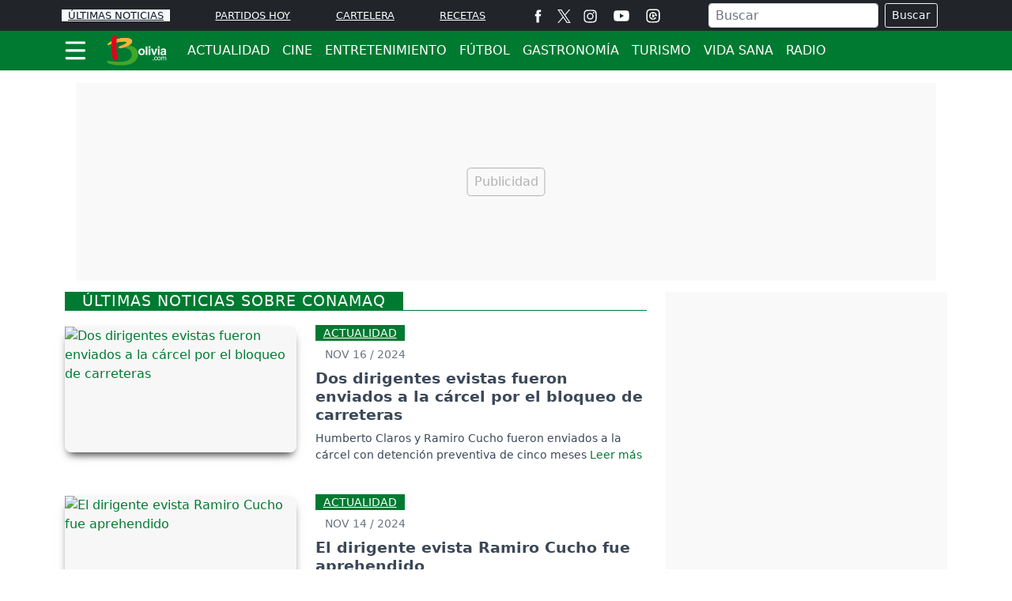

--- FILE ---
content_type: text/html; charset=utf-8
request_url: https://www.google.com/recaptcha/api2/aframe
body_size: 247
content:
<!DOCTYPE HTML><html><head><meta http-equiv="content-type" content="text/html; charset=UTF-8"></head><body><script nonce="9c18pLTlc1hhBSe5b1kOQQ">/** Anti-fraud and anti-abuse applications only. See google.com/recaptcha */ try{var clients={'sodar':'https://pagead2.googlesyndication.com/pagead/sodar?'};window.addEventListener("message",function(a){try{if(a.source===window.parent){var b=JSON.parse(a.data);var c=clients[b['id']];if(c){var d=document.createElement('img');d.src=c+b['params']+'&rc='+(localStorage.getItem("rc::a")?sessionStorage.getItem("rc::b"):"");window.document.body.appendChild(d);sessionStorage.setItem("rc::e",parseInt(sessionStorage.getItem("rc::e")||0)+1);localStorage.setItem("rc::h",'1768787730017');}}}catch(b){}});window.parent.postMessage("_grecaptcha_ready", "*");}catch(b){}</script></body></html>

--- FILE ---
content_type: application/javascript; charset=utf-8
request_url: https://fundingchoicesmessages.google.com/f/AGSKWxW9tpYerO7-Aw_b0BQTz5kcJFZdv_VtEb6cb-k2RPGi9GGFBjZAmbG8qIvnc2g3c8J1ZD_Ssm9e3qXY2aDoVFSwudkeFuTzeGIpk_xRMz3Khh8dDNGpVA0oczZCYsV9i5duUOejqDAiKA2E9TKtIMyLmkCW6CllC3Z1i6laqjA52H9b8hAoMjT2ciTg/_/dartadengine2.-120x60-.adgoitechnologie./openx-/ads/load.
body_size: -1291
content:
window['f9887368-72a5-4954-9019-f56458661afc'] = true;